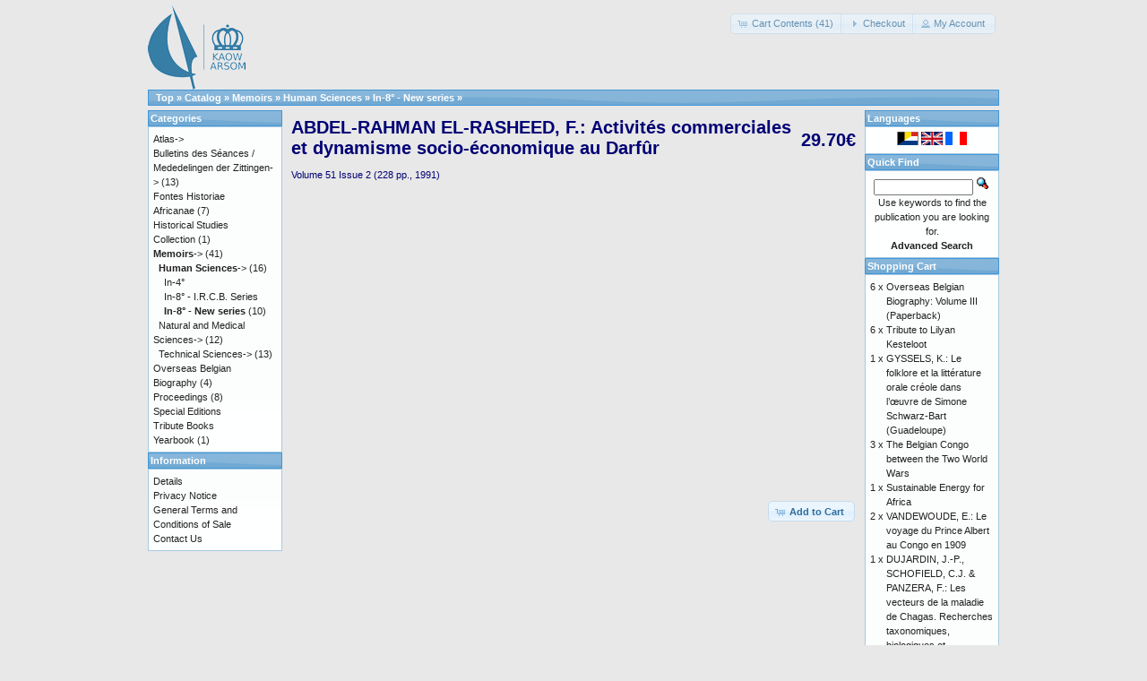

--- FILE ---
content_type: text/html; charset=UTF-8
request_url: https://catalog.kaowarsom.be/catalog/product_info.php?products_id=90&osCsid=m4idc3neqji77qmlrg2nbn5fq0
body_size: 4035
content:
<!DOCTYPE html>
<html dir="ltr" lang="en">
<head>
<meta http-equiv="Content-Type" content="text/html; charset=utf-8" />
<title>ABDEL-RAHMAN EL-RASHEED, F.: Activités commerciales et dynamisme socio-économique au Darfûr, Bookshop arsom</title>
<base href="https://catalog.kaowarsom.be/catalog/" />
<link rel="stylesheet" type="text/css" href="ext/jquery/ui/redmond/jquery-ui-1.10.4.min.css" />
<script type="text/javascript" src="ext/jquery/jquery-1.11.1.min.js"></script>
<script type="text/javascript" src="ext/jquery/ui/jquery-ui-1.10.4.min.js"></script>


<script type="text/javascript" src="ext/photoset-grid/jquery.photoset-grid.min.js"></script>

<link rel="stylesheet" type="text/css" href="ext/colorbox/colorbox.css" />
<script type="text/javascript" src="ext/colorbox/jquery.colorbox-min.js"></script>

<link rel="stylesheet" type="text/css" href="ext/960gs/960_24_col.css" />
<link rel="stylesheet" type="text/css" href="stylesheet.css" />
<link rel="canonical" href="https://catalog.kaowarsom.be/catalog/product_info.php?products_id=90" />
</head>
<body>

<div id="bodyWrapper" class="container_24">


<div id="header" class="grid_24">
  <div id="storeLogo"><a href="https://catalog.kaowarsom.be/catalog/index.php?osCsid=m4idc3neqji77qmlrg2nbn5fq0"><img src="images/store_logo.png" alt="Bookshop arsom" title="Bookshop arsom" width="109" height="95" /></a></div>

  <div id="headerShortcuts">
<span class="tdbLink"><a id="tdb1" href="https://catalog.kaowarsom.be/catalog/shopping_cart.php?osCsid=m4idc3neqji77qmlrg2nbn5fq0">Cart Contents (41)</a></span><script type="text/javascript">$("#tdb1").button({icons:{primary:"ui-icon-cart"}}).addClass("ui-priority-secondary").parent().removeClass("tdbLink");</script><span class="tdbLink"><a id="tdb2" href="https://catalog.kaowarsom.be/catalog/checkout_shipping.php?osCsid=m4idc3neqji77qmlrg2nbn5fq0">Checkout</a></span><script type="text/javascript">$("#tdb2").button({icons:{primary:"ui-icon-triangle-1-e"}}).addClass("ui-priority-secondary").parent().removeClass("tdbLink");</script><span class="tdbLink"><a id="tdb3" href="https://catalog.kaowarsom.be/catalog/account.php?osCsid=m4idc3neqji77qmlrg2nbn5fq0">My Account</a></span><script type="text/javascript">$("#tdb3").button({icons:{primary:"ui-icon-person"}}).addClass("ui-priority-secondary").parent().removeClass("tdbLink");</script>  </div>

<script type="text/javascript">
  $("#headerShortcuts").buttonset();
</script>
</div>

<div class="grid_24 ui-widget infoBoxContainer">
  <div class="ui-widget-header infoBoxHeading">&nbsp;&nbsp;<a href="https://catalog.kaowarsom.be" class="headerNavigation">Top</a> &raquo; <a href="https://catalog.kaowarsom.be/catalog/index.php?osCsid=m4idc3neqji77qmlrg2nbn5fq0" class="headerNavigation">Catalog</a> &raquo; <a href="https://catalog.kaowarsom.be/catalog/index.php?cPath=29&amp;osCsid=m4idc3neqji77qmlrg2nbn5fq0" class="headerNavigation">Memoirs</a> &raquo; <a href="https://catalog.kaowarsom.be/catalog/index.php?cPath=29_32&amp;osCsid=m4idc3neqji77qmlrg2nbn5fq0" class="headerNavigation">Human Sciences</a> &raquo; <a href="https://catalog.kaowarsom.be/catalog/index.php?cPath=29_32_36&amp;osCsid=m4idc3neqji77qmlrg2nbn5fq0" class="headerNavigation">In-8° - New series</a> &raquo; <a href="https://catalog.kaowarsom.be/catalog/product_info.php?cPath=29_32_36&amp;products_id=90&amp;osCsid=m4idc3neqji77qmlrg2nbn5fq0" class="headerNavigation"></a></div>
</div>


<div id="bodyContent" class="grid_16 push_4">

<form name="cart_quantity" action="https://catalog.kaowarsom.be/catalog/product_info.php?products_id=90&amp;action=add_product&amp;osCsid=m4idc3neqji77qmlrg2nbn5fq0" method="post">
<div>
  <h1 style="float: right;">29.70€</h1>
  <h1>ABDEL-RAHMAN EL-RASHEED, F.: Activités commerciales et dynamisme socio-économique au Darfûr</h1>
</div>

<div class="contentContainer">
  <div class="contentText">


    <div id="piGal">
      <img src="images/no_picture.gif" alt="ABDEL-RAHMAN EL-RASHEED, F.: Activités commerciales et dynamisme socio-économique au Darfûr" title="ABDEL-RAHMAN EL-RASHEED, F.: Activités commerciales et dynamisme socio-économique au Darfûr" width="155" height="233" />    </div>


<script type="text/javascript">
$(function() {
  $('#piGal').css({
    'visibility': 'hidden'
  });

  $('#piGal').photosetGrid({
    layout: '1',
    width: '250px',
    highresLinks: true,
    rel: 'pigallery',
    onComplete: function() {
      $('#piGal').css({ 'visibility': 'visible'});

      $('#piGal a').colorbox({
        maxHeight: '90%',
        maxWidth: '90%',
        rel: 'pigallery'
      });

      $('#piGal img').each(function() {
        var imgid = $(this).attr('id').substring(9);

        if ( $('#piGalDiv_' + imgid).length ) {
          $(this).parent().colorbox({ inline: true, href: "#piGalDiv_" + imgid });
        }
      });
    }
  });
});
</script>

Volume 51 Issue 2 (228 pp., 1991)

    <div style="clear: both;"></div>


  </div>


  <div class="buttonSet">
    <span class="buttonAction"><input type="hidden" name="products_id" value="90" /><span class="tdbLink"><button id="tdb4" type="submit">Add to Cart</button></span><script type="text/javascript">$("#tdb4").button({icons:{primary:"ui-icon-cart"}}).addClass("ui-priority-primary").parent().removeClass("tdbLink");</script></span>

   
  </div>


</div>

</form>


</div> <!-- bodyContent //-->


<div id="columnLeft" class="grid_4 pull_16">
  <div class="ui-widget infoBoxContainer">  <div class="ui-widget-header infoBoxHeading">Categories</div>  <div class="ui-widget-content infoBoxContents"><a href="https://catalog.kaowarsom.be/catalog/index.php?cPath=23&amp;osCsid=m4idc3neqji77qmlrg2nbn5fq0">Atlas-&gt;</a><br /><a href="https://catalog.kaowarsom.be/catalog/index.php?cPath=25&amp;osCsid=m4idc3neqji77qmlrg2nbn5fq0">Bulletins des Séances / Mededelingen der Zittingen-&gt;</a>&nbsp;(13)<br /><a href="https://catalog.kaowarsom.be/catalog/index.php?cPath=26&amp;osCsid=m4idc3neqji77qmlrg2nbn5fq0">Fontes Historiae Africanae</a>&nbsp;(7)<br /><a href="https://catalog.kaowarsom.be/catalog/index.php?cPath=30&amp;osCsid=m4idc3neqji77qmlrg2nbn5fq0">Historical Studies Collection</a>&nbsp;(1)<br /><a href="https://catalog.kaowarsom.be/catalog/index.php?cPath=29&amp;osCsid=m4idc3neqji77qmlrg2nbn5fq0"><strong>Memoirs</strong>-&gt;</a>&nbsp;(41)<br />&nbsp;&nbsp;<a href="https://catalog.kaowarsom.be/catalog/index.php?cPath=29_32&amp;osCsid=m4idc3neqji77qmlrg2nbn5fq0"><strong>Human Sciences</strong>-&gt;</a>&nbsp;(16)<br />&nbsp;&nbsp;&nbsp;&nbsp;<a href="https://catalog.kaowarsom.be/catalog/index.php?cPath=29_32_34&amp;osCsid=m4idc3neqji77qmlrg2nbn5fq0">In-4°</a><br />&nbsp;&nbsp;&nbsp;&nbsp;<a href="https://catalog.kaowarsom.be/catalog/index.php?cPath=29_32_35&amp;osCsid=m4idc3neqji77qmlrg2nbn5fq0">In-8° - I.R.C.B. Series</a><br />&nbsp;&nbsp;&nbsp;&nbsp;<a href="https://catalog.kaowarsom.be/catalog/index.php?cPath=29_32_36&amp;osCsid=m4idc3neqji77qmlrg2nbn5fq0"><strong>In-8° - New series</strong></a>&nbsp;(10)<br />&nbsp;&nbsp;<a href="https://catalog.kaowarsom.be/catalog/index.php?cPath=29_33&amp;osCsid=m4idc3neqji77qmlrg2nbn5fq0">Natural and Medical Sciences-&gt;</a>&nbsp;(12)<br />&nbsp;&nbsp;<a href="https://catalog.kaowarsom.be/catalog/index.php?cPath=29_39&amp;osCsid=m4idc3neqji77qmlrg2nbn5fq0">Technical Sciences-&gt;</a>&nbsp;(13)<br /><a href="https://catalog.kaowarsom.be/catalog/index.php?cPath=24&amp;osCsid=m4idc3neqji77qmlrg2nbn5fq0">Overseas Belgian Biography</a>&nbsp;(4)<br /><a href="https://catalog.kaowarsom.be/catalog/index.php?cPath=22&amp;osCsid=m4idc3neqji77qmlrg2nbn5fq0">Proceedings</a>&nbsp;(8)<br /><a href="https://catalog.kaowarsom.be/catalog/index.php?cPath=27&amp;osCsid=m4idc3neqji77qmlrg2nbn5fq0">Special Editions</a><br /><a href="https://catalog.kaowarsom.be/catalog/index.php?cPath=28&amp;osCsid=m4idc3neqji77qmlrg2nbn5fq0">Tribute Books</a><br /><a href="https://catalog.kaowarsom.be/catalog/index.php?cPath=49&amp;osCsid=m4idc3neqji77qmlrg2nbn5fq0">Yearbook</a>&nbsp;(1)<br /></div></div>
<div class="ui-widget infoBoxContainer">  <div class="ui-widget-header infoBoxHeading">Information</div>  <div class="ui-widget-content infoBoxContents">    <a href="https://catalog.kaowarsom.be/catalog/shipping.php?osCsid=m4idc3neqji77qmlrg2nbn5fq0">Details</a><br />    <a href="https://catalog.kaowarsom.be/catalog/privacy.php?osCsid=m4idc3neqji77qmlrg2nbn5fq0">Privacy Notice</a><br />    <a href="https://catalog.kaowarsom.be/catalog/conditions.php?osCsid=m4idc3neqji77qmlrg2nbn5fq0">General Terms and Conditions of Sale</a><br />    <a href="https://catalog.kaowarsom.be/catalog/contact_us.php?osCsid=m4idc3neqji77qmlrg2nbn5fq0">Contact Us</a>  </div></div></div>


<div id="columnRight" class="grid_4">
  <div class="ui-widget infoBoxContainer">  <div class="ui-widget-header infoBoxHeading">Languages</div>  <div class="ui-widget-content infoBoxContents" style="text-align: center;"> <a href="https://catalog.kaowarsom.be/catalog/product_info.php?products_id=90&amp;language=nl&amp;osCsid=m4idc3neqji77qmlrg2nbn5fq0"><img src="includes/languages/dutch/images/icon.gif" alt="Nederlands" title="Nederlands" width="24" height="15" /></a>  <a href="https://catalog.kaowarsom.be/catalog/product_info.php?products_id=90&amp;language=en&amp;osCsid=m4idc3neqji77qmlrg2nbn5fq0"><img src="includes/languages/english/images/icon.gif" alt="English" title="English" width="24" height="15" /></a>  <a href="https://catalog.kaowarsom.be/catalog/product_info.php?products_id=90&amp;language=fr&amp;osCsid=m4idc3neqji77qmlrg2nbn5fq0"><img src="includes/languages/french/images/icon.gif" alt="Français" title="Français" width="24" height="15" /></a> </div></div>
<div class="ui-widget infoBoxContainer">  <div class="ui-widget-header infoBoxHeading">Quick Find</div>  <div class="ui-widget-content infoBoxContents" style="text-align: center;">    <form name="quick_find" action="https://catalog.kaowarsom.be/catalog/advanced_search_result.php" method="get">    <input type="text" name="keywords" size="10" maxlength="30" style="width: 75%" />&nbsp;<input type="hidden" name="search_in_description" value="1" /><input type="hidden" name="osCsid" value="m4idc3neqji77qmlrg2nbn5fq0" /><input type="image" src="includes/languages/english/images/buttons/button_quick_find.gif" alt="Quick Find" title=" Quick Find " /><br />Use keywords to find the publication you are looking for.<br /><a href="https://catalog.kaowarsom.be/catalog/advanced_search.php?osCsid=m4idc3neqji77qmlrg2nbn5fq0"><strong>Advanced Search</strong></a>    </form>  </div></div>
<div class="ui-widget infoBoxContainer">  <div class="ui-widget-header infoBoxHeading"><a href="https://catalog.kaowarsom.be/catalog/shopping_cart.php?osCsid=m4idc3neqji77qmlrg2nbn5fq0">Shopping Cart</a></div>  <table border="0" width="100%" cellspacing="0" cellpadding="0" class="ui-widget-content infoBoxContents"><tr><td align="right" valign="top">6&nbsp;x&nbsp;</td><td valign="top"><a href="https://catalog.kaowarsom.be/catalog/product_info.php?products_id=256&amp;osCsid=m4idc3neqji77qmlrg2nbn5fq0">Overseas Belgian Biography: Volume III (Paperback)</a></td></tr><tr><td align="right" valign="top">6&nbsp;x&nbsp;</td><td valign="top"><a href="https://catalog.kaowarsom.be/catalog/product_info.php?products_id=816&amp;osCsid=m4idc3neqji77qmlrg2nbn5fq0">Tribute to Lilyan Kesteloot</a></td></tr><tr><td align="right" valign="top">1&nbsp;x&nbsp;</td><td valign="top"><a href="https://catalog.kaowarsom.be/catalog/product_info.php?products_id=118&amp;osCsid=m4idc3neqji77qmlrg2nbn5fq0">GYSSELS, K.: Le folklore et la littérature orale créole dans l’œuvre de Simone Schwarz-Bart (Guadeloupe)</a></td></tr><tr><td align="right" valign="top">3&nbsp;x&nbsp;</td><td valign="top"><a href="https://catalog.kaowarsom.be/catalog/product_info.php?products_id=800&amp;osCsid=m4idc3neqji77qmlrg2nbn5fq0">The Belgian Congo between the Two World Wars</a></td></tr><tr><td align="right" valign="top">1&nbsp;x&nbsp;</td><td valign="top"><a href="https://catalog.kaowarsom.be/catalog/product_info.php?products_id=811&amp;osCsid=m4idc3neqji77qmlrg2nbn5fq0">Sustainable Energy for Africa</a></td></tr><tr><td align="right" valign="top">2&nbsp;x&nbsp;</td><td valign="top"><a href="https://catalog.kaowarsom.be/catalog/product_info.php?products_id=175&amp;osCsid=m4idc3neqji77qmlrg2nbn5fq0">VANDEWOUDE, E.: Le voyage du Prince Albert au Congo en 1909</a></td></tr><tr><td align="right" valign="top">1&nbsp;x&nbsp;</td><td valign="top"><a href="https://catalog.kaowarsom.be/catalog/product_info.php?products_id=528&amp;osCsid=m4idc3neqji77qmlrg2nbn5fq0">DUJARDIN, J.-P., SCHOFIELD, C.J. & PANZERA, F.: Les vecteurs de la maladie de Chagas. Recherches taxonomiques, biologiques et génétiques</a></td></tr><tr><td align="right" valign="top">3&nbsp;x&nbsp;</td><td valign="top"><a href="https://catalog.kaowarsom.be/catalog/product_info.php?products_id=257&amp;osCsid=m4idc3neqji77qmlrg2nbn5fq0">Overseas Belgian Biography: Volume III (Hardback)</a></td></tr><tr><td align="right" valign="top">2&nbsp;x&nbsp;</td><td valign="top"><a href="https://catalog.kaowarsom.be/catalog/product_info.php?products_id=165&amp;osCsid=m4idc3neqji77qmlrg2nbn5fq0">van BINSBERGEN, Wim M.J. : Expressions of traditionnal wisdom from Africa and beyond : an exploration in intercultural epistemology</a></td></tr><tr><td align="right" valign="top">1&nbsp;x&nbsp;</td><td valign="top"><a href="https://catalog.kaowarsom.be/catalog/product_info.php?products_id=124&amp;osCsid=m4idc3neqji77qmlrg2nbn5fq0">LEDERER, A.: La mission du commandant A. Wittamer en Chine (1898-1901)</a></td></tr><tr><td align="right" valign="top">2&nbsp;x&nbsp;</td><td valign="top"><a href="https://catalog.kaowarsom.be/catalog/product_info.php?products_id=198&amp;osCsid=m4idc3neqji77qmlrg2nbn5fq0">Easter Island: Collapse or Transformation? A State of the Art</a></td></tr><tr><td align="right" valign="top">1&nbsp;x&nbsp;</td><td valign="top"><a href="https://catalog.kaowarsom.be/catalog/product_info.php?products_id=548&amp;osCsid=m4idc3neqji77qmlrg2nbn5fq0">STEPHENNE, N.: Un modèle dynamique de simulation pour comprendre les processus de changement d’utilisation du sol dans la région soudano-sahélienne</a></td></tr><tr><td align="right" valign="top">1&nbsp;x&nbsp;</td><td valign="top"><a href="https://catalog.kaowarsom.be/catalog/product_info.php?products_id=30&amp;osCsid=m4idc3neqji77qmlrg2nbn5fq0">VINCK H. : Conflits fonciers au Congo belge. Opinions congolaises</a></td></tr><tr><td align="right" valign="top">1&nbsp;x&nbsp;</td><td valign="top"><a href="https://catalog.kaowarsom.be/catalog/product_info.php?products_id=797&amp;osCsid=m4idc3neqji77qmlrg2nbn5fq0">What Ever Happened to the People? Humans and Anthropomorphs in the Rock Art of Northern Africa</a></td></tr><tr><td align="right" valign="top">1&nbsp;x&nbsp;</td><td valign="top"><a href="https://catalog.kaowarsom.be/catalog/product_info.php?products_id=563&amp;osCsid=m4idc3neqji77qmlrg2nbn5fq0">LEDERER, A.: Les ports de l’Arabie Séoudite à la côte du Golfe Persique. Leur rôle dans le développement du pays</a></td></tr><tr><td align="right" valign="top">3&nbsp;x&nbsp;</td><td valign="top"><a href="https://catalog.kaowarsom.be/catalog/product_info.php?products_id=281&amp;osCsid=m4idc3neqji77qmlrg2nbn5fq0">L’Ordre juridique colonial belge en Afrique centrale. Eléments d’histoire (hardback)</a></td></tr><tr><td align="right" valign="top">1&nbsp;x&nbsp;</td><td valign="top"><a href="https://catalog.kaowarsom.be/catalog/product_info.php?products_id=571&amp;osCsid=m4idc3neqji77qmlrg2nbn5fq0">LEDERER, A.: L’exploitation des transports au Congo de 1959 - 1969</a></td></tr><tr><td align="right" valign="top">1&nbsp;x&nbsp;</td><td valign="top"><a href="https://catalog.kaowarsom.be/catalog/product_info.php?products_id=557&amp;osCsid=m4idc3neqji77qmlrg2nbn5fq0">BULTOT, F. & GELLENS, D. : Sur le caractère stationnaire et cyclique des précipitations au Rwanda</a></td></tr><tr><td align="right" valign="top">1&nbsp;x&nbsp;</td><td valign="top"><a href="https://catalog.kaowarsom.be/catalog/product_info.php?products_id=818&amp;osCsid=m4idc3neqji77qmlrg2nbn5fq0">Yearbook 2023</a></td></tr><tr><td align="right" valign="top">1&nbsp;x&nbsp;</td><td valign="top"><a href="https://catalog.kaowarsom.be/catalog/product_info.php?products_id=185&amp;osCsid=m4idc3neqji77qmlrg2nbn5fq0">YAKEMTCHOUK, R.: Aux origines du séparatisme katangais (décembre 1888 - février 1889)</a></td></tr><tr><td align="right" valign="top">1&nbsp;x&nbsp;</td><td valign="top"><a href="https://catalog.kaowarsom.be/catalog/product_info.php?products_id=250&amp;osCsid=m4idc3neqji77qmlrg2nbn5fq0">Overseas Belgian Biography: Volume IX (Hardback)</a></td></tr><tr><td align="right" valign="top">1&nbsp;x&nbsp;</td><td valign="top"><a href="https://catalog.kaowarsom.be/catalog/product_info.php?products_id=254&amp;osCsid=m4idc3neqji77qmlrg2nbn5fq0">Overseas Belgian Biography: Volume II (Paperback)</a></td></tr><tr><td colspan="2" style="padding-top: 5px; padding-bottom: 2px;"><img src="images/pixel_black.gif" alt="" width="100%" height="1" /></td></tr><tr><td colspan="2" align="right">1,054.60€</td></tr></table></div>
<div class="ui-widget infoBoxContainer">  <div class="ui-widget-header infoBoxHeading">Share Publication</div>  <div class="ui-widget-content infoBoxContents" style="text-align: center;"><a href="https://catalog.kaowarsom.be/catalog/tell_a_friend.php?products_id=90&amp;osCsid=m4idc3neqji77qmlrg2nbn5fq0"><img src="images/social_bookmarks/email.png" border="0" title="Share via E-Mail" alt="Share via E-Mail" /></a></div></div></div>



<div class="grid_24 footer">
  <p align="center">Copyright &copy; 2026 <a href="http://www.kaowarsom.be/en" target="_blank">Royal Academy for Overseas Sciences</a><br />Powered by <a href="http://www.oscommerce.com" target="_blank">osCommerce</a></p>
</div>


<script type="text/javascript">
$('.productListTable tr:nth-child(even)').addClass('alt');
</script>

</div> <!-- bodyWrapper //-->


</body>
</html>
